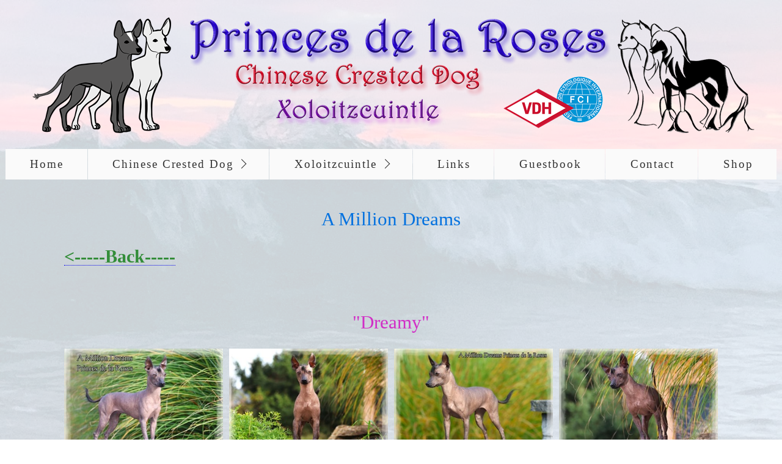

--- FILE ---
content_type: text/html
request_url: https://princesdelaroses.de/a-million-dreams.html
body_size: 8266
content:
<!DOCTYPE HTML>
<html prefix="og: https://ogp.me/ns#" class="no-js responsivelayout supportsbreakout" lang="de" data-zpdebug="false" data-ptr="" data-pagename="A Million Dreams">
<head>
		<meta http-equiv="content-type" content="text/html; charset=utf-8" />
	<meta name="viewport" content="width=device-width, initial-scale=1.0" />
	<meta name="description" content="" />
	<meta name="keywords" content="" />
	<meta name="generator" content="Zeta Producer 16.8.6.0, ZP16X, 04.06.2024 11:28:10" />
	<meta name="robots" content="index, follow" />
	<title>A Million Dreams</title>
	
<meta property="og:type" content="website">
<meta property="og:title" content="A Million Dreams">
<meta property="og:description" content="">
<meta property="og:url" content="http://www.princesdelaroses.de/a-million-dreams.html">
<meta property="twitter:card" content="summary_large_image">
<meta property="twitter:title" content="A Million Dreams">
<meta property="twitter:description" content="">

	<script>
		document.documentElement.className = document.documentElement.className.replace(/no-js/g, 'js');
	</script>

	<link rel="stylesheet" href="assets/bundle.css?v=638871522777638377" />
<link rel="stylesheet" href="assets/bundle-print.css?v=638871522777618331" media="print" />
	<script src="assets/bundle.js?v=638871522777638377"></script>
	

	<link rel="canonical" href="http://www.princesdelaroses.de/a-million-dreams.html" />

	<link rel="preload" href="assets/fonts/fontawesome-webfont.woff2?v=4.7.0" as="font" type="font/woff2" crossorigin />

	<style>
#content {
    padding-bottom: 60px;
}
</style>
 
	
<script src="assets/js/darkreader.js"></script>
<script>
	// load darkreader only if user prefers dark color scheme (page-speed etc.)
	if (window.matchMedia && window.matchMedia('(prefers-color-scheme: dark)').matches) {
    	DarkReader.setFetchMethod(window.fetch); // avoid CORS warnings with google fonts etc.
		DarkReader.auto({
			brightness: 100,
			contrast: 90,
			sepia: 10
		});
	}
</script>

	<!-- Webfonts --> 
	<script>
		// if after 1000ms we haven't got webfonts, show the user something, a FOUT is better than nothing
		// http://kevindew.me/post/47052453532/a-fallback-for-when-google-web-font-loader-fails
		setTimeout(function() {
			// you can have the webfont.js cached but still have no classes fire and you will have a window.WebFontConfig object
			if ( ! ("WebFont" in window)) {
				// non wfl loader class name because their events could still fire
				document.getElementsByTagName("html")[0].className += " wf-fail";
			}
		}, 1000);
	
		WebFontConfig = {
			custom: { 
				families: [ 'Roboto:300,400,700' ], 
				urls: ['media/fonts/zp-webfonts.css?v=464100104']
			}
		};
	</script>
	<script src="assets/js/webfont/1.6.28/webfont-local.js"></script>

	
    
    <!-- favicons -->
<link class="zpfaviconmeta" rel="shortcut icon" type="image/x-icon" href="media/images/favicons/favicon.ico">
<link class="zpfaviconmeta" rel="icon" type="image/png" sizes="32x32" href="media/images/favicons/favicon-32x32.png">
<link class="zpfaviconmeta" rel="icon" type="image/png" sizes="16x16" href="media/images/favicons/favicon-16x16.png">
<link class="zpfaviconmeta" rel="apple-touch-icon" sizes="180x180" href="media/images/favicons/apple-touch-icon.png">
<link class="zpfaviconmeta" rel="manifest" href="site.webmanifest">
<meta class="zpfaviconmeta" name="msapplication-config" content="browserconfig.xml" />
<meta class="zpfaviconmeta" name="msapplication-TileColor" content="#ffffff">
<meta class="zpfaviconmeta" name="theme-color" content="#ffffff">
    

	
	
	
	
	<style>/*  test */		#igal3790:not(.zpSlideshow){
			margin-left:  -5px !important;
			margin-right: -5px !important;
		}
		/* below is to accomodates for IE rounding errors which caused the cols not to fit into the row */
		.ie #igal3790:not(.zpSlideshow) div.gallery-item{
			width: calc((100% / 4) - 10.1px) !important;
			margin: 5px !important;
		}
		
		#igal3790:not(.zpSlideshow) div.gallery-item,
		#igal3790:not(.zpSlideshow) > a,
		#igal3790:not(.zpSlideshow) .slide > a{
			display: inline-block;
			width: calc((100% / 4) - 10px);
			max-width:  300px;
			height: auto;
			margin: 5px;
		}
		#igal3790 div.gallery-item > a > img{
			max-width: 100%;
			width: 100%;
			aspect-ratio: 300 / 200;
			display: block;
		}
	
		@media screen and (max-width: 770px) {
			#igal3790:not(.zpSlideshow) div.gallery-item{
				width: calc(33.333333333333336% - 10px);
			}
		}
		
		@media screen and (max-width: 479px) {
			#igal3790:not(.zpSlideshow) div.gallery-item{
				width: calc(50% - 10px);
			}
		}
		
	@media screen and (max-width: 310px) {
		#igal3790:not(.zpSlideshow) div.gallery-item{
			width: calc(100% - 10px);
		}
	}
	</style>
	
	<!-- Search Inline Script -->
	
</head>

<body data-pageid="829" id="flat-responsive" class="notouch haswebdescription hasfixednav">
	
	<a href="#zpMainContent" class="zp-skiplink">Zum Hauptinhalt springen</a>
	<a id="top"></a>
	
	
	<!-- Teaser "Banner" -->
	
	
		<!-- Header -->
		<div id="header">
			
				<div id="webdescription">
					
						<div id="logo"
><a href="index.html"><img src="assets/princesdelaroses-1.png" width="1200" height="205" alt="index.html" /></a></div>
					
					<!-- Webname -->
					
				</div>
			

			

			<div id="nav">
				
			
				
					<ul class="zpmarkactive default submenu touchhovermenu clickhovermenu out" data-trianglemode="true" role="menu"><li class="logo"><a 
 href="index.html"><img src="assets/princesdelaroses-1.png" width="1200" height="205" alt="index.html" /></a></li><li class="zpnodefaults" role="menuitem"><a href="index.html" data-isredirected="false" >Home</a></li><li class="zpnodefaults haschilds" role="menuitem"><a aria-haspopup="true" aria-expanded="false" href="chinese-crested-dog.html" data-isredirected="false" >Chinese Crested Dog</a><ul><li class = "zpnodefaults" role="menuitem"><a href="males.html" data-isredirected="false" >Males</a></li><li class = "zpnodefaults" role="menuitem"><a href="females.html" data-isredirected="false" >Females</a></li><li class = "zpnodefaults" role="menuitem"><a href="chinese-crested-puppies.html" data-isredirected="false" >Chinese Crested Puppies</a></li><li class = "zpnodefaults haschilds" role="menuitem"><a aria-haspopup="true" aria-expanded="false" href="breed-description.html" data-isredirected="false" >Breed description</a><ul><li class = "zpnodefaults" role="menuitem"><a href="media/files/chinese-crested-dog-de.neu-01.pdf" data-isredirected="true"  target="_blank" rel="noopener" aria-label="Open link in new tab/window">Deutsch</a></li><li class = "zpnodefaults" role="menuitem"><a href="media/files/chinese-crested-dog-en.neu.pdf" data-isredirected="true"  target="_blank" rel="noopener" aria-label="Open link in new tab/window">English</a></li></ul></li></ul></li><li class="zpnodefaults haschilds" role="menuitem"><a aria-haspopup="true" aria-expanded="false" href="xoloitzcuintle.html" data-isredirected="false" >Xoloitzcuintle</a><ul><li class = "zpnodefaults haschilds" role="menuitem"><a aria-haspopup="true" aria-expanded="false" href="males-01.html" data-isredirected="false" >Xoloitzcuintle Medium</a><ul><li class = "zpnodefaults" role="menuitem"><a href="males-02.html" data-isredirected="false" >Male Medium</a></li><li class = "zpnodefaults" role="menuitem"><a href="fameles-medium.html" data-isredirected="false" >Females Medium</a></li></ul></li><li class = "zpnodefaults haschilds" role="menuitem"><a aria-haspopup="true" aria-expanded="false" href="xoloitzcuintle-miniature.html" data-isredirected="false" >Xoloitzcuintle Miniature</a><ul><li class = "zpnodefaults" role="menuitem"><a href="male-minature.html" data-isredirected="false" >Male Minature</a></li><li class = "zpnodefaults" role="menuitem"><a href="females-01.html" data-isredirected="false" >Female Miniature</a></li></ul></li><li class = "zpnodefaults" role="menuitem"><a href="xoloitzcuintle-puppies.html" data-isredirected="false" >Xoloitzcuintle Puppies</a></li><li class = "zpnodefaults haschilds" role="menuitem"><a aria-haspopup="true" aria-expanded="false" href="breed-description-xoloitzcuintle.html" data-isredirected="false" >Breed description Xoloitzcuintle</a><ul><li class = "zpnodefaults" role="menuitem"><a href="media/files/xoloitzcuintle-de.pdf" data-isredirected="true"  target="_blank" rel="noopener" aria-label="Open link in new tab/window">Deutsch Xoloitzcuintle</a></li><li class = "zpnodefaults" role="menuitem"><a href="media/files/xoloitzcuintle-gb.pdf" data-isredirected="true"  target="_blank" rel="noopener" aria-label="Open link in new tab/window">Englisch Xoloitzcuintle</a></li></ul></li></ul></li><li class="zpnodefaults" role="menuitem"><a href="links.html" data-isredirected="false" >Links</a></li><li class="zpnodefaults" role="menuitem"><a href="guestbook.php" data-isredirected="false" >Guestbook</a></li><li class="zpnodefaults" role="menuitem"><a href="contact.html" data-isredirected="false" >Contact</a></li><li class="zpnodefaults" role="menuitem"><a href="http://www.metalldesign-zimny.de/" data-isredirected="true" >Shop</a></li><li class="overflownonly"><a href="#" id="mobilenavtoggle" class="tabletonly toggle" aria-label="Menü ein-/ausblenden">&#9776; Menü</a></li></ul>

<script>
$z(document).ready(function(){
	// we find the active page's a-tag and then walk upwards the dom marking the respective parent li as active/open
	$z('ul.zpmarkactive.default li a.active').parents('li').each(function(index){
		var that = this;
		// do not add open class to immediate parent li
		if ( index > 0 ){
			$z(that).addClass('open');
		}
		$z(that).addClass('active');
		//$z(that).find('> a').addClass('active');
	});
	$z("ul.zpmarkactive.default").removeClass("zpmarkactive");
	
	/*
	$z("ul.zpmarkactive.default li:has(a.active)").addClass("active");
	$z("ul.zpmarkactive.default li.haschilds > a").addClass("haschilds");
	$z("ul.zpmarkactive.default li.haschilds:has(a.active)").addClass("active");
	$z("ul.zpmarkactive.default li.active > a").addClass("active");
	
	$z("ul.zpmarkactive.default").removeClass("zpmarkactive")
	*/
});
</script>
				
			</div>
		</div>

			
			
		<div id="content" class="main" >
			 
				
			

<div id="zpMainContent" class="zparea zpgrid" data-numcolumns="" data-areaname="Standard" data-pageid="829">
	
			
			


		
	<div id="container_834" class="zpContainer first last  " 
		 data-zpeleel="container" data-zpleid="834">
	
	

			
			<div class="zpRow standard  " data-row-id="1474" 
				>

			
				
				<div class="zpColumn odd zpColumnWidth1 c12 first last" style="" data-column-id="2278" 
					>
	
					
<div class="zpColumnItem" >
	<div id="a3791" data-article-id="3791" data-zpleid="3791" 
 class="articlearea zpwText" 
	
	>
	

	
	
			

	<h3 
	
	 style="color: #0371DF; text-align:center;" data-zpfieldname="headline">A Million Dreams</h3>

			



<p><a href="02-23.html"><strong><span style="font-family: Georgia, serif; font-size: 30px; color: rgb(51, 141, 57);">&lt;-----Back-----</span></strong></a></p>


	

	</div>
</div>


				</div>
	
			

			</div><!-- .zpRow -->
		

	

			
			<div class="zpRow standard  " data-row-id="1473" 
				>

			
				
				<div class="zpColumn odd zpColumnWidth1 c12 first last" style="" data-column-id="2277" 
					>
	
					



	
<div class="zpColumnItem" >
	<div id="a3790" data-article-id="3790" data-zpleid="3790" 
 class="articlearea zpwBilderalbum" 
	
	>
	

	
		

	<h3 
	
	 style="color: #D12EC6; text-align:center;" data-zpfieldname="headline">"Dreamy"</h3>

		
		<div id="igal3790" class="zpImageGallery standard" 
			
			data-article-id="3790" 
			data-prevtext="Zurück" 
			data-nexttext="Weiter" 
			data-pagetext="Seite {0} von {1}" 
			data-ispaging="true" 
			data-imageeffect=" zpeffect zphoverscale" 
			data-imagesperpage="24" 
			data-kind="gallery" 
			data-width="300"
			data-height="200"
			data-margin="10"
			data-maxcols="4"
			data-bordercolor="default"
			data-borderwidth="0"
			data-numbershow="0" 
			data-template="" 
			data-titleshow="0"
			data-titleposition="off"
			data-transition="elastic"
			data-inner-transition="white"
			data-slideshow="0"
			data-slideshowinterval="0"
			data-lang="de">
				
			
			<noscript id="3790">
			
			
			<div class="gallery-item mouseover" style="overflow: hidden;">
<a class="fancybox zpnolayoutlinkstyles" href="media/images/dream-62-large.jpg" title="" data-htmltitle="" data-fancybox-group="g3790" aria-label="Bild in Lightbox öffnen (open image in lightbox)">
<img loading="lazy" class="zpflexgalfocal zpeffect zphoverscale" src="media/images/thumbnails/dream-62-299x200.jpg" width="299" height="200" title="" data-focus-x="50" data-focus-y="50" data-image-w="299" data-image-h="200" alt="" />
</a>
</div><div class="gallery-item mouseover" style="overflow: hidden;">
<a class="fancybox zpnolayoutlinkstyles" href="media/images/dream-60-large.jpg" title="" data-htmltitle="" data-fancybox-group="g3790" aria-label="Bild in Lightbox öffnen (open image in lightbox)">
<img loading="lazy" class="zpflexgalfocal zpeffect zphoverscale" src="media/images/thumbnails/dream-60-299x200.jpg" width="299" height="200" title="" data-focus-x="50" data-focus-y="50" data-image-w="299" data-image-h="200" alt="" />
</a>
</div><div class="gallery-item mouseover" style="overflow: hidden;">
<a class="fancybox zpnolayoutlinkstyles" href="media/images/dream-61-large.jpg" title="" data-htmltitle="" data-fancybox-group="g3790" aria-label="Bild in Lightbox öffnen (open image in lightbox)">
<img loading="lazy" class="zpflexgalfocal zpeffect zphoverscale" src="media/images/thumbnails/dream-61-299x200.jpg" width="299" height="200" title="" data-focus-x="50" data-focus-y="50" data-image-w="299" data-image-h="200" alt="" />
</a>
</div><div class="gallery-item mouseover" style="overflow: hidden;">
<a class="fancybox zpnolayoutlinkstyles" href="media/images/dream-64-large.jpg" title="" data-htmltitle="" data-fancybox-group="g3790" aria-label="Bild in Lightbox öffnen (open image in lightbox)">
<img loading="lazy" class="zpflexgalfocal zpeffect zphoverscale" src="media/images/thumbnails/dream-64-300x200.jpg" width="300" height="200" title="" data-focus-x="50" data-focus-y="50" data-image-w="300" data-image-h="200" alt="" />
</a>
</div><div class="gallery-item mouseover" style="overflow: hidden;">
<a class="fancybox zpnolayoutlinkstyles" href="media/images/dream-65-large.jpg" title="" data-htmltitle="" data-fancybox-group="g3790" aria-label="Bild in Lightbox öffnen (open image in lightbox)">
<img loading="lazy" class="zpflexgalfocal zpeffect zphoverscale" src="media/images/thumbnails/dream-65-299x200.jpg" width="299" height="200" title="" data-focus-x="50" data-focus-y="50" data-image-w="299" data-image-h="200" alt="" />
</a>
</div><div class="gallery-item mouseover" style="overflow: hidden;">
<a class="fancybox zpnolayoutlinkstyles" href="media/images/dream-66-large.jpg" title="" data-htmltitle="" data-fancybox-group="g3790" aria-label="Bild in Lightbox öffnen (open image in lightbox)">
<img loading="lazy" class="zpflexgalfocal zpeffect zphoverscale" src="media/images/thumbnails/dream-66-299x200.jpg" width="299" height="200" title="" data-focus-x="50" data-focus-y="50" data-image-w="299" data-image-h="200" alt="" />
</a>
</div><div class="gallery-item mouseover" style="overflow: hidden;">
<a class="fancybox zpnolayoutlinkstyles" href="media/images/dream-67-large.jpg" title="" data-htmltitle="" data-fancybox-group="g3790" aria-label="Bild in Lightbox öffnen (open image in lightbox)">
<img loading="lazy" class="zpflexgalfocal zpeffect zphoverscale" src="media/images/thumbnails/dream-67-299x200.jpg" width="299" height="200" title="" data-focus-x="50" data-focus-y="50" data-image-w="299" data-image-h="200" alt="" />
</a>
</div><div class="gallery-item mouseover" style="overflow: hidden;">
<a class="fancybox zpnolayoutlinkstyles" href="media/images/dream-68-large.jpg" title="" data-htmltitle="" data-fancybox-group="g3790" aria-label="Bild in Lightbox öffnen (open image in lightbox)">
<img loading="lazy" class="zpflexgalfocal zpeffect zphoverscale" src="media/images/thumbnails/dream-68-299x200.jpg" width="299" height="200" title="" data-focus-x="50" data-focus-y="50" data-image-w="299" data-image-h="200" alt="" />
</a>
</div><div class="gallery-item mouseover" style="overflow: hidden;">
<a class="fancybox zpnolayoutlinkstyles" href="media/images/dream-69-large.jpg" title="" data-htmltitle="" data-fancybox-group="g3790" aria-label="Bild in Lightbox öffnen (open image in lightbox)">
<img loading="lazy" class="zpflexgalfocal zpeffect zphoverscale" src="media/images/thumbnails/dream-69-299x200.jpg" width="299" height="200" title="" data-focus-x="50" data-focus-y="50" data-image-w="299" data-image-h="200" alt="" />
</a>
</div><div class="gallery-item mouseover" style="overflow: hidden;">
<a class="fancybox zpnolayoutlinkstyles" href="media/images/dream-70-large.jpg" title="" data-htmltitle="" data-fancybox-group="g3790" aria-label="Bild in Lightbox öffnen (open image in lightbox)">
<img loading="lazy" class="zpflexgalfocal zpeffect zphoverscale" src="media/images/thumbnails/dream-70-299x200.jpg" width="299" height="200" title="" data-focus-x="50" data-focus-y="50" data-image-w="299" data-image-h="200" alt="" />
</a>
</div><div class="gallery-item mouseover" style="overflow: hidden;">
<a class="fancybox zpnolayoutlinkstyles" href="media/images/dream-71-large.jpg" title="" data-htmltitle="" data-fancybox-group="g3790" aria-label="Bild in Lightbox öffnen (open image in lightbox)">
<img loading="lazy" class="zpflexgalfocal zpeffect zphoverscale" src="media/images/thumbnails/dream-71-299x200.jpg" width="299" height="200" title="" data-focus-x="50" data-focus-y="50" data-image-w="299" data-image-h="200" alt="" />
</a>
</div><div class="gallery-item mouseover" style="overflow: hidden;">
<a class="fancybox zpnolayoutlinkstyles" href="media/images/dream-72-large.jpg" title="" data-htmltitle="" data-fancybox-group="g3790" aria-label="Bild in Lightbox öffnen (open image in lightbox)">
<img loading="lazy" class="zpflexgalfocal zpeffect zphoverscale" src="media/images/thumbnails/dream-72-300x200.jpg" width="300" height="200" title="" data-focus-x="50" data-focus-y="50" data-image-w="300" data-image-h="200" alt="" />
</a>
</div><div class="gallery-item mouseover" style="overflow: hidden;">
<a class="fancybox zpnolayoutlinkstyles" href="media/images/dream-73-large.jpg" title="" data-htmltitle="" data-fancybox-group="g3790" aria-label="Bild in Lightbox öffnen (open image in lightbox)">
<img loading="lazy" class="zpflexgalfocal zpeffect zphoverscale" src="media/images/thumbnails/dream-73-299x200.jpg" width="299" height="200" title="" data-focus-x="50" data-focus-y="50" data-image-w="299" data-image-h="200" alt="" />
</a>
</div><div class="gallery-item mouseover" style="overflow: hidden;">
<a class="fancybox zpnolayoutlinkstyles" href="media/images/dream-74-large.jpg" title="" data-htmltitle="" data-fancybox-group="g3790" aria-label="Bild in Lightbox öffnen (open image in lightbox)">
<img loading="lazy" class="zpflexgalfocal zpeffect zphoverscale" src="media/images/thumbnails/dream-74-299x200.jpg" width="299" height="200" title="" data-focus-x="50" data-focus-y="50" data-image-w="299" data-image-h="200" alt="" />
</a>
</div><div class="gallery-item mouseover" style="overflow: hidden;">
<a class="fancybox zpnolayoutlinkstyles" href="media/images/dream-75-large.jpg" title="" data-htmltitle="" data-fancybox-group="g3790" aria-label="Bild in Lightbox öffnen (open image in lightbox)">
<img loading="lazy" class="zpflexgalfocal zpeffect zphoverscale" src="media/images/thumbnails/dream-75-299x200.jpg" width="299" height="200" title="" data-focus-x="50" data-focus-y="50" data-image-w="299" data-image-h="200" alt="" />
</a>
</div><div class="gallery-item mouseover" style="overflow: hidden;">
<a class="fancybox zpnolayoutlinkstyles" href="media/images/dream-46-large.jpg" title="" data-htmltitle="" data-fancybox-group="g3790" aria-label="Bild in Lightbox öffnen (open image in lightbox)">
<img loading="lazy" class="zpflexgalfocal zpeffect zphoverscale" src="media/images/thumbnails/dream-46-299x200.jpg" width="299" height="200" title="" data-focus-x="50" data-focus-y="50" data-image-w="299" data-image-h="200" alt="" />
</a>
</div><div class="gallery-item mouseover" style="overflow: hidden;">
<a class="fancybox zpnolayoutlinkstyles" href="media/images/dream-40-large.jpg" title="" data-htmltitle="" data-fancybox-group="g3790" aria-label="Bild in Lightbox öffnen (open image in lightbox)">
<img loading="lazy" class="zpflexgalfocal zpeffect zphoverscale" src="media/images/thumbnails/dream-40-299x200.jpg" width="299" height="200" title="" data-focus-x="50" data-focus-y="50" data-image-w="299" data-image-h="200" alt="" />
</a>
</div><div class="gallery-item mouseover" style="overflow: hidden;">
<a class="fancybox zpnolayoutlinkstyles" href="media/images/dream-45-large.jpg" title="" data-htmltitle="" data-fancybox-group="g3790" aria-label="Bild in Lightbox öffnen (open image in lightbox)">
<img loading="lazy" class="zpflexgalfocal zpeffect zphoverscale" src="media/images/thumbnails/dream-45-299x200.jpg" width="299" height="200" title="" data-focus-x="50" data-focus-y="50" data-image-w="299" data-image-h="200" alt="" />
</a>
</div><div class="gallery-item mouseover" style="overflow: hidden;">
<a class="fancybox zpnolayoutlinkstyles" href="media/images/dream-44-large.jpg" title="" data-htmltitle="" data-fancybox-group="g3790" aria-label="Bild in Lightbox öffnen (open image in lightbox)">
<img loading="lazy" class="zpflexgalfocal zpeffect zphoverscale" src="media/images/thumbnails/dream-44-299x200.jpg" width="299" height="200" title="" data-focus-x="50" data-focus-y="50" data-image-w="299" data-image-h="200" alt="" />
</a>
</div><div class="gallery-item mouseover" style="overflow: hidden;">
<a class="fancybox zpnolayoutlinkstyles" href="media/images/dream-35-large.jpg" title="" data-htmltitle="" data-fancybox-group="g3790" aria-label="Bild in Lightbox öffnen (open image in lightbox)">
<img loading="lazy" class="zpflexgalfocal zpeffect zphoverscale" src="media/images/thumbnails/dream-35-299x200.jpg" width="299" height="200" title="" data-focus-x="50" data-focus-y="50" data-image-w="299" data-image-h="200" alt="" />
</a>
</div><div class="gallery-item mouseover" style="overflow: hidden;">
<a class="fancybox zpnolayoutlinkstyles" href="media/images/dream-36-large.jpg" title="" data-htmltitle="" data-fancybox-group="g3790" aria-label="Bild in Lightbox öffnen (open image in lightbox)">
<img loading="lazy" class="zpflexgalfocal zpeffect zphoverscale" src="media/images/thumbnails/dream-36-299x200.jpg" width="299" height="200" title="" data-focus-x="50" data-focus-y="50" data-image-w="299" data-image-h="200" alt="" />
</a>
</div><div class="gallery-item mouseover" style="overflow: hidden;">
<a class="fancybox zpnolayoutlinkstyles" href="media/images/dream-37-large.jpg" title="" data-htmltitle="" data-fancybox-group="g3790" aria-label="Bild in Lightbox öffnen (open image in lightbox)">
<img loading="lazy" class="zpflexgalfocal zpeffect zphoverscale" src="media/images/thumbnails/dream-37-286x200.jpg" width="286" height="200" title="" data-focus-x="50" data-focus-y="50" data-image-w="286" data-image-h="200" alt="" />
</a>
</div><div class="gallery-item mouseover" style="overflow: hidden;">
<a class="fancybox zpnolayoutlinkstyles" href="media/images/dream-38-large.jpg" title="" data-htmltitle="" data-fancybox-group="g3790" aria-label="Bild in Lightbox öffnen (open image in lightbox)">
<img loading="lazy" class="zpflexgalfocal zpeffect zphoverscale" src="media/images/thumbnails/dream-38-312x200.jpg" width="312" height="200" title="" data-focus-x="50" data-focus-y="50" data-image-w="312" data-image-h="200" alt="" />
</a>
</div><div class="gallery-item mouseover" style="overflow: hidden;">
<a class="fancybox zpnolayoutlinkstyles" href="media/images/dream-26-large.jpg" title="" data-htmltitle="" data-fancybox-group="g3790" aria-label="Bild in Lightbox öffnen (open image in lightbox)">
<img loading="lazy" class="zpflexgalfocal zpeffect zphoverscale" src="media/images/thumbnails/dream-26-299x200.jpg" width="299" height="200" title="" data-focus-x="50" data-focus-y="50" data-image-w="299" data-image-h="200" alt="" />
</a>
</div><div class="gallery-item mouseover" style="overflow: hidden;">
<a class="fancybox zpnolayoutlinkstyles" href="media/images/dream-30-large.jpg" title="" data-htmltitle="" data-fancybox-group="g3790" aria-label="Bild in Lightbox öffnen (open image in lightbox)">
<img loading="lazy" class="zpflexgalfocal zpeffect zphoverscale" src="media/images/thumbnails/dream-30-299x200.jpg" width="299" height="200" title="" data-focus-x="50" data-focus-y="50" data-image-w="299" data-image-h="200" alt="" />
</a>
</div><div class="gallery-item mouseover" style="overflow: hidden;">
<a class="fancybox zpnolayoutlinkstyles" href="media/images/dream-31-large.jpg" title="" data-htmltitle="" data-fancybox-group="g3790" aria-label="Bild in Lightbox öffnen (open image in lightbox)">
<img loading="lazy" class="zpflexgalfocal zpeffect zphoverscale" src="media/images/thumbnails/dream-31-299x200.jpg" width="299" height="200" title="" data-focus-x="50" data-focus-y="50" data-image-w="299" data-image-h="200" alt="" />
</a>
</div><div class="gallery-item mouseover" style="overflow: hidden;">
<a class="fancybox zpnolayoutlinkstyles" href="media/images/dream-32-large.jpg" title="" data-htmltitle="" data-fancybox-group="g3790" aria-label="Bild in Lightbox öffnen (open image in lightbox)">
<img loading="lazy" class="zpflexgalfocal zpeffect zphoverscale" src="media/images/thumbnails/dream-32-299x200.jpg" width="299" height="200" title="" data-focus-x="50" data-focus-y="50" data-image-w="299" data-image-h="200" alt="" />
</a>
</div><div class="gallery-item mouseover" style="overflow: hidden;">
<a class="fancybox zpnolayoutlinkstyles" href="media/images/dream-33-large.jpg" title="" data-htmltitle="" data-fancybox-group="g3790" aria-label="Bild in Lightbox öffnen (open image in lightbox)">
<img loading="lazy" class="zpflexgalfocal zpeffect zphoverscale" src="media/images/thumbnails/dream-33-299x200.jpg" width="299" height="200" title="" data-focus-x="50" data-focus-y="50" data-image-w="299" data-image-h="200" alt="" />
</a>
</div><div class="gallery-item mouseover" style="overflow: hidden;">
<a class="fancybox zpnolayoutlinkstyles" href="media/images/dream-34-large.jpg" title="" data-htmltitle="" data-fancybox-group="g3790" aria-label="Bild in Lightbox öffnen (open image in lightbox)">
<img loading="lazy" class="zpflexgalfocal zpeffect zphoverscale" src="media/images/thumbnails/dream-34-299x200.jpg" width="299" height="200" title="" data-focus-x="50" data-focus-y="50" data-image-w="299" data-image-h="200" alt="" />
</a>
</div><div class="gallery-item mouseover" style="overflow: hidden;">
<a class="fancybox zpnolayoutlinkstyles" href="media/images/dream-27-large.jpg" title="" data-htmltitle="" data-fancybox-group="g3790" aria-label="Bild in Lightbox öffnen (open image in lightbox)">
<img loading="lazy" class="zpflexgalfocal zpeffect zphoverscale" src="media/images/thumbnails/dream-27-299x200.jpg" width="299" height="200" title="" data-focus-x="50" data-focus-y="50" data-image-w="299" data-image-h="200" alt="" />
</a>
</div><div class="gallery-item mouseover" style="overflow: hidden;">
<a class="fancybox zpnolayoutlinkstyles" href="media/images/dream-22-large.jpg" title="" data-htmltitle="" data-fancybox-group="g3790" aria-label="Bild in Lightbox öffnen (open image in lightbox)">
<img loading="lazy" class="zpflexgalfocal zpeffect zphoverscale" src="media/images/thumbnails/dream-22-299x200.jpg" width="299" height="200" title="" data-focus-x="50" data-focus-y="50" data-image-w="299" data-image-h="200" alt="" />
</a>
</div><div class="gallery-item mouseover" style="overflow: hidden;">
<a class="fancybox zpnolayoutlinkstyles" href="media/images/dream-23-large.jpg" title="" data-htmltitle="" data-fancybox-group="g3790" aria-label="Bild in Lightbox öffnen (open image in lightbox)">
<img loading="lazy" class="zpflexgalfocal zpeffect zphoverscale" src="media/images/thumbnails/dream-23-299x200.jpg" width="299" height="200" title="" data-focus-x="50" data-focus-y="50" data-image-w="299" data-image-h="200" alt="" />
</a>
</div><div class="gallery-item mouseover" style="overflow: hidden;">
<a class="fancybox zpnolayoutlinkstyles" href="media/images/dream-24-large.jpg" title="" data-htmltitle="" data-fancybox-group="g3790" aria-label="Bild in Lightbox öffnen (open image in lightbox)">
<img loading="lazy" class="zpflexgalfocal zpeffect zphoverscale" src="media/images/thumbnails/dream-24-299x200.jpg" width="299" height="200" title="" data-focus-x="50" data-focus-y="50" data-image-w="299" data-image-h="200" alt="" />
</a>
</div><div class="gallery-item mouseover" style="overflow: hidden;">
<a class="fancybox zpnolayoutlinkstyles" href="media/images/dream-25-large.jpg" title="" data-htmltitle="" data-fancybox-group="g3790" aria-label="Bild in Lightbox öffnen (open image in lightbox)">
<img loading="lazy" class="zpflexgalfocal zpeffect zphoverscale" src="media/images/thumbnails/dream-25-299x200.jpg" width="299" height="200" title="" data-focus-x="50" data-focus-y="50" data-image-w="299" data-image-h="200" alt="" />
</a>
</div><div class="gallery-item mouseover" style="overflow: hidden;">
<a class="fancybox zpnolayoutlinkstyles" href="media/images/dream-18-large.jpg" title="" data-htmltitle="" data-fancybox-group="g3790" aria-label="Bild in Lightbox öffnen (open image in lightbox)">
<img loading="lazy" class="zpflexgalfocal zpeffect zphoverscale" src="media/images/thumbnails/dream-18-299x200.jpg" width="299" height="200" title="" data-focus-x="50" data-focus-y="50" data-image-w="299" data-image-h="200" alt="" />
</a>
</div><div class="gallery-item mouseover" style="overflow: hidden;">
<a class="fancybox zpnolayoutlinkstyles" href="media/images/dream-16-large.jpg" title="" data-htmltitle="" data-fancybox-group="g3790" aria-label="Bild in Lightbox öffnen (open image in lightbox)">
<img loading="lazy" class="zpflexgalfocal zpeffect zphoverscale" src="media/images/thumbnails/dream-16-321x200.jpg" width="321" height="200" title="" data-focus-x="50" data-focus-y="50" data-image-w="321" data-image-h="200" alt="" />
</a>
</div><div class="gallery-item mouseover" style="overflow: hidden;">
<a class="fancybox zpnolayoutlinkstyles" href="media/images/dream-19-large.jpg" title="" data-htmltitle="" data-fancybox-group="g3790" aria-label="Bild in Lightbox öffnen (open image in lightbox)">
<img loading="lazy" class="zpflexgalfocal zpeffect zphoverscale" src="media/images/thumbnails/dream-19-299x200.jpg" width="299" height="200" title="" data-focus-x="50" data-focus-y="50" data-image-w="299" data-image-h="200" alt="" />
</a>
</div><div class="gallery-item mouseover" style="overflow: hidden;">
<a class="fancybox zpnolayoutlinkstyles" href="media/images/dream-20-large.jpg" title="" data-htmltitle="" data-fancybox-group="g3790" aria-label="Bild in Lightbox öffnen (open image in lightbox)">
<img loading="lazy" class="zpflexgalfocal zpeffect zphoverscale" src="media/images/thumbnails/dream-20-336x200.jpg" width="336" height="200" title="" data-focus-x="50" data-focus-y="50" data-image-w="336" data-image-h="200" alt="" />
</a>
</div><div class="gallery-item mouseover" style="overflow: hidden;">
<a class="fancybox zpnolayoutlinkstyles" href="media/images/dream-17-large.jpg" title="" data-htmltitle="" data-fancybox-group="g3790" aria-label="Bild in Lightbox öffnen (open image in lightbox)">
<img loading="lazy" class="zpflexgalfocal zpeffect zphoverscale" src="media/images/thumbnails/dream-17-299x200.jpg" width="299" height="200" title="" data-focus-x="50" data-focus-y="50" data-image-w="299" data-image-h="200" alt="" />
</a>
</div><div class="gallery-item mouseover" style="overflow: hidden;">
<a class="fancybox zpnolayoutlinkstyles" href="media/images/dream-15-large.jpg" title="" data-htmltitle="" data-fancybox-group="g3790" aria-label="Bild in Lightbox öffnen (open image in lightbox)">
<img loading="lazy" class="zpflexgalfocal zpeffect zphoverscale" src="media/images/thumbnails/dream-15-299x200.jpg" width="299" height="200" title="" data-focus-x="50" data-focus-y="50" data-image-w="299" data-image-h="200" alt="" />
</a>
</div><div class="gallery-item mouseover" style="overflow: hidden;">
<a class="fancybox zpnolayoutlinkstyles" href="media/images/dream-1-large.jpg" title="" data-htmltitle="" data-fancybox-group="g3790" aria-label="Bild in Lightbox öffnen (open image in lightbox)">
<img loading="lazy" class="zpflexgalfocal zpeffect zphoverscale" src="media/images/thumbnails/dream-1-299x200.jpg" width="299" height="200" title="" data-focus-x="50" data-focus-y="50" data-image-w="299" data-image-h="200" alt="" />
</a>
</div><div class="gallery-item mouseover" style="overflow: hidden;">
<a class="fancybox zpnolayoutlinkstyles" href="media/images/dream-2-large.jpg" title="" data-htmltitle="" data-fancybox-group="g3790" aria-label="Bild in Lightbox öffnen (open image in lightbox)">
<img loading="lazy" class="zpflexgalfocal zpeffect zphoverscale" src="media/images/thumbnails/dream-2-299x200.jpg" width="299" height="200" title="" data-focus-x="50" data-focus-y="50" data-image-w="299" data-image-h="200" alt="" />
</a>
</div><div class="gallery-item mouseover" style="overflow: hidden;">
<a class="fancybox zpnolayoutlinkstyles" href="media/images/dream-3-large.jpg" title="" data-htmltitle="" data-fancybox-group="g3790" aria-label="Bild in Lightbox öffnen (open image in lightbox)">
<img loading="lazy" class="zpflexgalfocal zpeffect zphoverscale" src="media/images/thumbnails/dream-3-299x200.jpg" width="299" height="200" title="" data-focus-x="50" data-focus-y="50" data-image-w="299" data-image-h="200" alt="" />
</a>
</div><div class="gallery-item mouseover" style="overflow: hidden;">
<a class="fancybox zpnolayoutlinkstyles" href="media/images/dream-4-large.jpg" title="" data-htmltitle="" data-fancybox-group="g3790" aria-label="Bild in Lightbox öffnen (open image in lightbox)">
<img loading="lazy" class="zpflexgalfocal zpeffect zphoverscale" src="media/images/thumbnails/dream-4-299x200.jpg" width="299" height="200" title="" data-focus-x="50" data-focus-y="50" data-image-w="299" data-image-h="200" alt="" />
</a>
</div><div class="gallery-item mouseover" style="overflow: hidden;">
<a class="fancybox zpnolayoutlinkstyles" href="media/images/dream-6-large.jpg" title="" data-htmltitle="" data-fancybox-group="g3790" aria-label="Bild in Lightbox öffnen (open image in lightbox)">
<img loading="lazy" class="zpflexgalfocal zpeffect zphoverscale" src="media/images/thumbnails/dream-6-299x200.jpg" width="299" height="200" title="" data-focus-x="50" data-focus-y="50" data-image-w="299" data-image-h="200" alt="" />
</a>
</div><div class="gallery-item mouseover" style="overflow: hidden;">
<a class="fancybox zpnolayoutlinkstyles" href="media/images/dream-7-large.jpg" title="" data-htmltitle="" data-fancybox-group="g3790" aria-label="Bild in Lightbox öffnen (open image in lightbox)">
<img loading="lazy" class="zpflexgalfocal zpeffect zphoverscale" src="media/images/thumbnails/dream-7-299x200.jpg" width="299" height="200" title="" data-focus-x="50" data-focus-y="50" data-image-w="299" data-image-h="200" alt="" />
</a>
</div><div class="gallery-item mouseover" style="overflow: hidden;">
<a class="fancybox zpnolayoutlinkstyles" href="media/images/dream-8-large.jpg" title="" data-htmltitle="" data-fancybox-group="g3790" aria-label="Bild in Lightbox öffnen (open image in lightbox)">
<img loading="lazy" class="zpflexgalfocal zpeffect zphoverscale" src="media/images/thumbnails/dream-8-299x200.jpg" width="299" height="200" title="" data-focus-x="50" data-focus-y="50" data-image-w="299" data-image-h="200" alt="" />
</a>
</div><div class="gallery-item mouseover" style="overflow: hidden;">
<a class="fancybox zpnolayoutlinkstyles" href="media/images/dream-9-large.jpg" title="" data-htmltitle="" data-fancybox-group="g3790" aria-label="Bild in Lightbox öffnen (open image in lightbox)">
<img loading="lazy" class="zpflexgalfocal zpeffect zphoverscale" src="media/images/thumbnails/dream-9-299x200.jpg" width="299" height="200" title="" data-focus-x="50" data-focus-y="50" data-image-w="299" data-image-h="200" alt="" />
</a>
</div><div class="gallery-item mouseover" style="overflow: hidden;">
<a class="fancybox zpnolayoutlinkstyles" href="media/images/dream-10-large.jpg" title="" data-htmltitle="" data-fancybox-group="g3790" aria-label="Bild in Lightbox öffnen (open image in lightbox)">
<img loading="lazy" class="zpflexgalfocal zpeffect zphoverscale" src="media/images/thumbnails/dream-10-299x200.jpg" width="299" height="200" title="" data-focus-x="50" data-focus-y="50" data-image-w="299" data-image-h="200" alt="" />
</a>
</div><div class="gallery-item mouseover" style="overflow: hidden;">
<a class="fancybox zpnolayoutlinkstyles" href="media/images/dream-11-large.jpg" title="" data-htmltitle="" data-fancybox-group="g3790" aria-label="Bild in Lightbox öffnen (open image in lightbox)">
<img loading="lazy" class="zpflexgalfocal zpeffect zphoverscale" src="media/images/thumbnails/dream-11-299x200.jpg" width="299" height="200" title="" data-focus-x="50" data-focus-y="50" data-image-w="299" data-image-h="200" alt="" />
</a>
</div><div class="gallery-item mouseover" style="overflow: hidden;">
<a class="fancybox zpnolayoutlinkstyles" href="media/images/dream-5-large.jpg" title="" data-htmltitle="" data-fancybox-group="g3790" aria-label="Bild in Lightbox öffnen (open image in lightbox)">
<img loading="lazy" class="zpflexgalfocal zpeffect zphoverscale" src="media/images/thumbnails/dream-5-299x200.jpg" width="299" height="200" title="" data-focus-x="50" data-focus-y="50" data-image-w="299" data-image-h="200" alt="" />
</a>
</div>
			
			
			</noscript>
			<!-- ::ZETA-PRODUCER-NO-COMPRESSION:: --> 
			<script id="article-full-json-3790" type="application/json">
				{
					"images": [{
	"description": "",
	"encodedDescription": "",
	"altText": "",
	"thumbPath": "media/images/thumbnails/dream-62-299x200.jpg",
	"width": 299,
	"height": 200,
	"thumbTitlePosition": "mouseover",
	"focusx": "50",
	"focusy": "50",
	"imagew": "299",
	"imageh": "200",
	"imagePath": "media/images/dream-62-large.jpg"
},
{
	"description": "",
	"encodedDescription": "",
	"altText": "",
	"thumbPath": "media/images/thumbnails/dream-60-299x200.jpg",
	"width": 299,
	"height": 200,
	"thumbTitlePosition": "mouseover",
	"focusx": "50",
	"focusy": "50",
	"imagew": "299",
	"imageh": "200",
	"imagePath": "media/images/dream-60-large.jpg"
},
{
	"description": "",
	"encodedDescription": "",
	"altText": "",
	"thumbPath": "media/images/thumbnails/dream-61-299x200.jpg",
	"width": 299,
	"height": 200,
	"thumbTitlePosition": "mouseover",
	"focusx": "50",
	"focusy": "50",
	"imagew": "299",
	"imageh": "200",
	"imagePath": "media/images/dream-61-large.jpg"
},
{
	"description": "",
	"encodedDescription": "",
	"altText": "",
	"thumbPath": "media/images/thumbnails/dream-64-300x200.jpg",
	"width": 300,
	"height": 200,
	"thumbTitlePosition": "mouseover",
	"focusx": "50",
	"focusy": "50",
	"imagew": "300",
	"imageh": "200",
	"imagePath": "media/images/dream-64-large.jpg"
},
{
	"description": "",
	"encodedDescription": "",
	"altText": "",
	"thumbPath": "media/images/thumbnails/dream-65-299x200.jpg",
	"width": 299,
	"height": 200,
	"thumbTitlePosition": "mouseover",
	"focusx": "50",
	"focusy": "50",
	"imagew": "299",
	"imageh": "200",
	"imagePath": "media/images/dream-65-large.jpg"
},
{
	"description": "",
	"encodedDescription": "",
	"altText": "",
	"thumbPath": "media/images/thumbnails/dream-66-299x200.jpg",
	"width": 299,
	"height": 200,
	"thumbTitlePosition": "mouseover",
	"focusx": "50",
	"focusy": "50",
	"imagew": "299",
	"imageh": "200",
	"imagePath": "media/images/dream-66-large.jpg"
},
{
	"description": "",
	"encodedDescription": "",
	"altText": "",
	"thumbPath": "media/images/thumbnails/dream-67-299x200.jpg",
	"width": 299,
	"height": 200,
	"thumbTitlePosition": "mouseover",
	"focusx": "50",
	"focusy": "50",
	"imagew": "299",
	"imageh": "200",
	"imagePath": "media/images/dream-67-large.jpg"
},
{
	"description": "",
	"encodedDescription": "",
	"altText": "",
	"thumbPath": "media/images/thumbnails/dream-68-299x200.jpg",
	"width": 299,
	"height": 200,
	"thumbTitlePosition": "mouseover",
	"focusx": "50",
	"focusy": "50",
	"imagew": "299",
	"imageh": "200",
	"imagePath": "media/images/dream-68-large.jpg"
},
{
	"description": "",
	"encodedDescription": "",
	"altText": "",
	"thumbPath": "media/images/thumbnails/dream-69-299x200.jpg",
	"width": 299,
	"height": 200,
	"thumbTitlePosition": "mouseover",
	"focusx": "50",
	"focusy": "50",
	"imagew": "299",
	"imageh": "200",
	"imagePath": "media/images/dream-69-large.jpg"
},
{
	"description": "",
	"encodedDescription": "",
	"altText": "",
	"thumbPath": "media/images/thumbnails/dream-70-299x200.jpg",
	"width": 299,
	"height": 200,
	"thumbTitlePosition": "mouseover",
	"focusx": "50",
	"focusy": "50",
	"imagew": "299",
	"imageh": "200",
	"imagePath": "media/images/dream-70-large.jpg"
},
{
	"description": "",
	"encodedDescription": "",
	"altText": "",
	"thumbPath": "media/images/thumbnails/dream-71-299x200.jpg",
	"width": 299,
	"height": 200,
	"thumbTitlePosition": "mouseover",
	"focusx": "50",
	"focusy": "50",
	"imagew": "299",
	"imageh": "200",
	"imagePath": "media/images/dream-71-large.jpg"
},
{
	"description": "",
	"encodedDescription": "",
	"altText": "",
	"thumbPath": "media/images/thumbnails/dream-72-300x200.jpg",
	"width": 300,
	"height": 200,
	"thumbTitlePosition": "mouseover",
	"focusx": "50",
	"focusy": "50",
	"imagew": "300",
	"imageh": "200",
	"imagePath": "media/images/dream-72-large.jpg"
},
{
	"description": "",
	"encodedDescription": "",
	"altText": "",
	"thumbPath": "media/images/thumbnails/dream-73-299x200.jpg",
	"width": 299,
	"height": 200,
	"thumbTitlePosition": "mouseover",
	"focusx": "50",
	"focusy": "50",
	"imagew": "299",
	"imageh": "200",
	"imagePath": "media/images/dream-73-large.jpg"
},
{
	"description": "",
	"encodedDescription": "",
	"altText": "",
	"thumbPath": "media/images/thumbnails/dream-74-299x200.jpg",
	"width": 299,
	"height": 200,
	"thumbTitlePosition": "mouseover",
	"focusx": "50",
	"focusy": "50",
	"imagew": "299",
	"imageh": "200",
	"imagePath": "media/images/dream-74-large.jpg"
},
{
	"description": "",
	"encodedDescription": "",
	"altText": "",
	"thumbPath": "media/images/thumbnails/dream-75-299x200.jpg",
	"width": 299,
	"height": 200,
	"thumbTitlePosition": "mouseover",
	"focusx": "50",
	"focusy": "50",
	"imagew": "299",
	"imageh": "200",
	"imagePath": "media/images/dream-75-large.jpg"
},
{
	"description": "",
	"encodedDescription": "",
	"altText": "",
	"thumbPath": "media/images/thumbnails/dream-46-299x200.jpg",
	"width": 299,
	"height": 200,
	"thumbTitlePosition": "mouseover",
	"focusx": "50",
	"focusy": "50",
	"imagew": "299",
	"imageh": "200",
	"imagePath": "media/images/dream-46-large.jpg"
},
{
	"description": "",
	"encodedDescription": "",
	"altText": "",
	"thumbPath": "media/images/thumbnails/dream-40-299x200.jpg",
	"width": 299,
	"height": 200,
	"thumbTitlePosition": "mouseover",
	"focusx": "50",
	"focusy": "50",
	"imagew": "299",
	"imageh": "200",
	"imagePath": "media/images/dream-40-large.jpg"
},
{
	"description": "",
	"encodedDescription": "",
	"altText": "",
	"thumbPath": "media/images/thumbnails/dream-45-299x200.jpg",
	"width": 299,
	"height": 200,
	"thumbTitlePosition": "mouseover",
	"focusx": "50",
	"focusy": "50",
	"imagew": "299",
	"imageh": "200",
	"imagePath": "media/images/dream-45-large.jpg"
},
{
	"description": "",
	"encodedDescription": "",
	"altText": "",
	"thumbPath": "media/images/thumbnails/dream-44-299x200.jpg",
	"width": 299,
	"height": 200,
	"thumbTitlePosition": "mouseover",
	"focusx": "50",
	"focusy": "50",
	"imagew": "299",
	"imageh": "200",
	"imagePath": "media/images/dream-44-large.jpg"
},
{
	"description": "",
	"encodedDescription": "",
	"altText": "",
	"thumbPath": "media/images/thumbnails/dream-35-299x200.jpg",
	"width": 299,
	"height": 200,
	"thumbTitlePosition": "mouseover",
	"focusx": "50",
	"focusy": "50",
	"imagew": "299",
	"imageh": "200",
	"imagePath": "media/images/dream-35-large.jpg"
},
{
	"description": "",
	"encodedDescription": "",
	"altText": "",
	"thumbPath": "media/images/thumbnails/dream-36-299x200.jpg",
	"width": 299,
	"height": 200,
	"thumbTitlePosition": "mouseover",
	"focusx": "50",
	"focusy": "50",
	"imagew": "299",
	"imageh": "200",
	"imagePath": "media/images/dream-36-large.jpg"
},
{
	"description": "",
	"encodedDescription": "",
	"altText": "",
	"thumbPath": "media/images/thumbnails/dream-37-286x200.jpg",
	"width": 286,
	"height": 200,
	"thumbTitlePosition": "mouseover",
	"focusx": "50",
	"focusy": "50",
	"imagew": "286",
	"imageh": "200",
	"imagePath": "media/images/dream-37-large.jpg"
},
{
	"description": "",
	"encodedDescription": "",
	"altText": "",
	"thumbPath": "media/images/thumbnails/dream-38-312x200.jpg",
	"width": 312,
	"height": 200,
	"thumbTitlePosition": "mouseover",
	"focusx": "50",
	"focusy": "50",
	"imagew": "312",
	"imageh": "200",
	"imagePath": "media/images/dream-38-large.jpg"
},
{
	"description": "",
	"encodedDescription": "",
	"altText": "",
	"thumbPath": "media/images/thumbnails/dream-26-299x200.jpg",
	"width": 299,
	"height": 200,
	"thumbTitlePosition": "mouseover",
	"focusx": "50",
	"focusy": "50",
	"imagew": "299",
	"imageh": "200",
	"imagePath": "media/images/dream-26-large.jpg"
},
{
	"description": "",
	"encodedDescription": "",
	"altText": "",
	"thumbPath": "media/images/thumbnails/dream-30-299x200.jpg",
	"width": 299,
	"height": 200,
	"thumbTitlePosition": "mouseover",
	"focusx": "50",
	"focusy": "50",
	"imagew": "299",
	"imageh": "200",
	"imagePath": "media/images/dream-30-large.jpg"
},
{
	"description": "",
	"encodedDescription": "",
	"altText": "",
	"thumbPath": "media/images/thumbnails/dream-31-299x200.jpg",
	"width": 299,
	"height": 200,
	"thumbTitlePosition": "mouseover",
	"focusx": "50",
	"focusy": "50",
	"imagew": "299",
	"imageh": "200",
	"imagePath": "media/images/dream-31-large.jpg"
},
{
	"description": "",
	"encodedDescription": "",
	"altText": "",
	"thumbPath": "media/images/thumbnails/dream-32-299x200.jpg",
	"width": 299,
	"height": 200,
	"thumbTitlePosition": "mouseover",
	"focusx": "50",
	"focusy": "50",
	"imagew": "299",
	"imageh": "200",
	"imagePath": "media/images/dream-32-large.jpg"
},
{
	"description": "",
	"encodedDescription": "",
	"altText": "",
	"thumbPath": "media/images/thumbnails/dream-33-299x200.jpg",
	"width": 299,
	"height": 200,
	"thumbTitlePosition": "mouseover",
	"focusx": "50",
	"focusy": "50",
	"imagew": "299",
	"imageh": "200",
	"imagePath": "media/images/dream-33-large.jpg"
},
{
	"description": "",
	"encodedDescription": "",
	"altText": "",
	"thumbPath": "media/images/thumbnails/dream-34-299x200.jpg",
	"width": 299,
	"height": 200,
	"thumbTitlePosition": "mouseover",
	"focusx": "50",
	"focusy": "50",
	"imagew": "299",
	"imageh": "200",
	"imagePath": "media/images/dream-34-large.jpg"
},
{
	"description": "",
	"encodedDescription": "",
	"altText": "",
	"thumbPath": "media/images/thumbnails/dream-27-299x200.jpg",
	"width": 299,
	"height": 200,
	"thumbTitlePosition": "mouseover",
	"focusx": "50",
	"focusy": "50",
	"imagew": "299",
	"imageh": "200",
	"imagePath": "media/images/dream-27-large.jpg"
},
{
	"description": "",
	"encodedDescription": "",
	"altText": "",
	"thumbPath": "media/images/thumbnails/dream-22-299x200.jpg",
	"width": 299,
	"height": 200,
	"thumbTitlePosition": "mouseover",
	"focusx": "50",
	"focusy": "50",
	"imagew": "299",
	"imageh": "200",
	"imagePath": "media/images/dream-22-large.jpg"
},
{
	"description": "",
	"encodedDescription": "",
	"altText": "",
	"thumbPath": "media/images/thumbnails/dream-23-299x200.jpg",
	"width": 299,
	"height": 200,
	"thumbTitlePosition": "mouseover",
	"focusx": "50",
	"focusy": "50",
	"imagew": "299",
	"imageh": "200",
	"imagePath": "media/images/dream-23-large.jpg"
},
{
	"description": "",
	"encodedDescription": "",
	"altText": "",
	"thumbPath": "media/images/thumbnails/dream-24-299x200.jpg",
	"width": 299,
	"height": 200,
	"thumbTitlePosition": "mouseover",
	"focusx": "50",
	"focusy": "50",
	"imagew": "299",
	"imageh": "200",
	"imagePath": "media/images/dream-24-large.jpg"
},
{
	"description": "",
	"encodedDescription": "",
	"altText": "",
	"thumbPath": "media/images/thumbnails/dream-25-299x200.jpg",
	"width": 299,
	"height": 200,
	"thumbTitlePosition": "mouseover",
	"focusx": "50",
	"focusy": "50",
	"imagew": "299",
	"imageh": "200",
	"imagePath": "media/images/dream-25-large.jpg"
},
{
	"description": "",
	"encodedDescription": "",
	"altText": "",
	"thumbPath": "media/images/thumbnails/dream-18-299x200.jpg",
	"width": 299,
	"height": 200,
	"thumbTitlePosition": "mouseover",
	"focusx": "50",
	"focusy": "50",
	"imagew": "299",
	"imageh": "200",
	"imagePath": "media/images/dream-18-large.jpg"
},
{
	"description": "",
	"encodedDescription": "",
	"altText": "",
	"thumbPath": "media/images/thumbnails/dream-16-321x200.jpg",
	"width": 321,
	"height": 200,
	"thumbTitlePosition": "mouseover",
	"focusx": "50",
	"focusy": "50",
	"imagew": "321",
	"imageh": "200",
	"imagePath": "media/images/dream-16-large.jpg"
},
{
	"description": "",
	"encodedDescription": "",
	"altText": "",
	"thumbPath": "media/images/thumbnails/dream-19-299x200.jpg",
	"width": 299,
	"height": 200,
	"thumbTitlePosition": "mouseover",
	"focusx": "50",
	"focusy": "50",
	"imagew": "299",
	"imageh": "200",
	"imagePath": "media/images/dream-19-large.jpg"
},
{
	"description": "",
	"encodedDescription": "",
	"altText": "",
	"thumbPath": "media/images/thumbnails/dream-20-336x200.jpg",
	"width": 336,
	"height": 200,
	"thumbTitlePosition": "mouseover",
	"focusx": "50",
	"focusy": "50",
	"imagew": "336",
	"imageh": "200",
	"imagePath": "media/images/dream-20-large.jpg"
},
{
	"description": "",
	"encodedDescription": "",
	"altText": "",
	"thumbPath": "media/images/thumbnails/dream-17-299x200.jpg",
	"width": 299,
	"height": 200,
	"thumbTitlePosition": "mouseover",
	"focusx": "50",
	"focusy": "50",
	"imagew": "299",
	"imageh": "200",
	"imagePath": "media/images/dream-17-large.jpg"
},
{
	"description": "",
	"encodedDescription": "",
	"altText": "",
	"thumbPath": "media/images/thumbnails/dream-15-299x200.jpg",
	"width": 299,
	"height": 200,
	"thumbTitlePosition": "mouseover",
	"focusx": "50",
	"focusy": "50",
	"imagew": "299",
	"imageh": "200",
	"imagePath": "media/images/dream-15-large.jpg"
},
{
	"description": "",
	"encodedDescription": "",
	"altText": "",
	"thumbPath": "media/images/thumbnails/dream-1-299x200.jpg",
	"width": 299,
	"height": 200,
	"thumbTitlePosition": "mouseover",
	"focusx": "50",
	"focusy": "50",
	"imagew": "299",
	"imageh": "200",
	"imagePath": "media/images/dream-1-large.jpg"
},
{
	"description": "",
	"encodedDescription": "",
	"altText": "",
	"thumbPath": "media/images/thumbnails/dream-2-299x200.jpg",
	"width": 299,
	"height": 200,
	"thumbTitlePosition": "mouseover",
	"focusx": "50",
	"focusy": "50",
	"imagew": "299",
	"imageh": "200",
	"imagePath": "media/images/dream-2-large.jpg"
},
{
	"description": "",
	"encodedDescription": "",
	"altText": "",
	"thumbPath": "media/images/thumbnails/dream-3-299x200.jpg",
	"width": 299,
	"height": 200,
	"thumbTitlePosition": "mouseover",
	"focusx": "50",
	"focusy": "50",
	"imagew": "299",
	"imageh": "200",
	"imagePath": "media/images/dream-3-large.jpg"
},
{
	"description": "",
	"encodedDescription": "",
	"altText": "",
	"thumbPath": "media/images/thumbnails/dream-4-299x200.jpg",
	"width": 299,
	"height": 200,
	"thumbTitlePosition": "mouseover",
	"focusx": "50",
	"focusy": "50",
	"imagew": "299",
	"imageh": "200",
	"imagePath": "media/images/dream-4-large.jpg"
},
{
	"description": "",
	"encodedDescription": "",
	"altText": "",
	"thumbPath": "media/images/thumbnails/dream-6-299x200.jpg",
	"width": 299,
	"height": 200,
	"thumbTitlePosition": "mouseover",
	"focusx": "50",
	"focusy": "50",
	"imagew": "299",
	"imageh": "200",
	"imagePath": "media/images/dream-6-large.jpg"
},
{
	"description": "",
	"encodedDescription": "",
	"altText": "",
	"thumbPath": "media/images/thumbnails/dream-7-299x200.jpg",
	"width": 299,
	"height": 200,
	"thumbTitlePosition": "mouseover",
	"focusx": "50",
	"focusy": "50",
	"imagew": "299",
	"imageh": "200",
	"imagePath": "media/images/dream-7-large.jpg"
},
{
	"description": "",
	"encodedDescription": "",
	"altText": "",
	"thumbPath": "media/images/thumbnails/dream-8-299x200.jpg",
	"width": 299,
	"height": 200,
	"thumbTitlePosition": "mouseover",
	"focusx": "50",
	"focusy": "50",
	"imagew": "299",
	"imageh": "200",
	"imagePath": "media/images/dream-8-large.jpg"
},
{
	"description": "",
	"encodedDescription": "",
	"altText": "",
	"thumbPath": "media/images/thumbnails/dream-9-299x200.jpg",
	"width": 299,
	"height": 200,
	"thumbTitlePosition": "mouseover",
	"focusx": "50",
	"focusy": "50",
	"imagew": "299",
	"imageh": "200",
	"imagePath": "media/images/dream-9-large.jpg"
},
{
	"description": "",
	"encodedDescription": "",
	"altText": "",
	"thumbPath": "media/images/thumbnails/dream-10-299x200.jpg",
	"width": 299,
	"height": 200,
	"thumbTitlePosition": "mouseover",
	"focusx": "50",
	"focusy": "50",
	"imagew": "299",
	"imageh": "200",
	"imagePath": "media/images/dream-10-large.jpg"
},
{
	"description": "",
	"encodedDescription": "",
	"altText": "",
	"thumbPath": "media/images/thumbnails/dream-11-299x200.jpg",
	"width": 299,
	"height": 200,
	"thumbTitlePosition": "mouseover",
	"focusx": "50",
	"focusy": "50",
	"imagew": "299",
	"imageh": "200",
	"imagePath": "media/images/dream-11-large.jpg"
},
{
	"description": "",
	"encodedDescription": "",
	"altText": "",
	"thumbPath": "media/images/thumbnails/dream-5-299x200.jpg",
	"width": 299,
	"height": 200,
	"thumbTitlePosition": "mouseover",
	"focusx": "50",
	"focusy": "50",
	"imagew": "299",
	"imageh": "200",
	"imagePath": "media/images/dream-5-large.jpg"
}]
				}
			</script>
			
		</div>
	
	</div>
</div>




				</div>
	
			

			</div><!-- .zpRow -->
		

	</div><!-- close container -->
			
		
	
		
	
</div> <!-- .zparea -->




		</div>
		
		

	
	
	
	
		<div id="footer" class="container">
			

	<div id="xmenu" class="" 
>
		
		
			<a class="xmenulink" href="impressum.html">Impressum</a>
		
			<a class="xmenulink" href="datenschutzerklaerung.html">Datenschutzerklärung</a>
		
			<a class="xmenulink" href="https://www.facebook.com/princesdelaroses.de" target="_blank"  rel="noopener">Facebook</a>
		
			<a class="xmenulink" href="https://www.instagram.com/princes_de_la_roses/" target="_blank"  rel="noopener">Instagram</a>
		
			
			
		
	</div>


			
			<div id="copyright" 
>
				
					 



&copy; 2025 Princes de la Roses
				
				
			</div>
			
		</div>
	
	
	<div id="totop" class="container noprint">
		<a href="#top" class="zpSO-Uplink-Flat zpnolayoutlinkstyles" title="Nach oben"><span class="zp-sronly">Nach oben</span></a>
	</div>
	
	<script>	
		function setoverflown(s){
			var retcode = false;
			if ( $z("#nav").is(":hover") || ! $z("#nav > ul > li").length ){
				// mouse is over nav, which opens submenues and might cause the overflow
				// OR empty nav - needed because for IE an empty #nav == overflown()
				return false;
			}
			
			$z("#nav > ul").removeClass("overflown");
			if ( $z("#nav:not(.on) > ul").overflown() ){
				// nav is already overflown by 1st-Level Menu entries (too many entries)
				$z("#nav > ul").addClass("overflown");
				retcode = true;
			}
			else{
				// on non touch devices, check if nav would be overflown horizontally if all submenues are visible (i.e. too many submenues expanding to the right)
				$z("#nav > ul ul:not(.nocalcoverflow)").css("display", "block");
				if ( $z("#nav:not(.on) > ul").overflown("x") ){
					$z("#nav > ul").addClass("overflown");
					retcode = true;
				}
				$z("#nav > ul ul:not(.nocalcoverflow)").css("display", "");
				
				// if the previous check didn't already match, check if one of the submenus is higher than the available space in the window because the nav is fixed and wouldn't scroll
				if ( !retcode && $z("#nav.fixed").length ){
					$z("#nav.fixed > ul ul:not(.nocalcoverflow)").css("display", "block");
					$z("#nav.fixed > ul ul:not(.nocalcoverflow)").each(function(){
						var eltop = $z(this).offset().top - $(window).scrollTop(); // gets the effective top position relative to the window
						if ( (eltop + $(this).innerHeight()) > $z(window).innerHeight() ){
							// submenu doesn't fit on screen and would be cut off
							$z("#nav.fixed > ul").addClass("overflown");
							retcode = true;
							$z("#nav.fixed > ul ul:not(.nocalcoverflow)").css("display", "");
							// exit the each loop early
							return false;
						}
					});
					$z("#nav.fixed > ul ul:not(.nocalcoverflow)").css("display", "");
				}
			}
			
			// see if we need to scale to the logo to fit besides the mobile menu-button
			var availspace = $z("#nav > ul").width() - $z("#nav > ul > li.overflownonly").width();
			$z("#nav > ul > li.logo").css("max-width", availspace + "px");
			
			return retcode;
		}
		
		function stickyNav(topoffset){
			// make navigations menu sticky when scrolling the menu past the top of the window
			var scrolltop = $z("body").scrollTop() || (document.documentElement && document.documentElement.scrollTop) || 0;
			
			if ( !$z("#nav ul ul:visible").length && scrolltop - topoffset >= 0){
				$z("body").addClass("padded");
				$z("#nav").addClass("fixed");
			}
			else{
				$z("body").removeClass("padded");
				$z("#nav").removeClass("fixed");
			}
			// with a little delay, check if the menu gets overflown (i.e. because we're also displaying the logo in the nav now
			setTimeout(function(){setoverflown();}, 100);
		}
		// globals
		var navOffset;
		
		$z(document).ready(function(){
			// smooth scroll the layout specific go to top link
			$z("a.zpSO-Uplink-Flat").on("click", function(e){
				e.preventDefault();
				if ( $z(this.hash).length ){
					$z('html,body').animate({
							scrollTop: $z(this.hash).offset().top - parseInt($z("body").css("padding-top"))
					}, 500);
					window.location.hash = this.hash;
				}
			});
		
			// switches the Mobile Navigation-Menu on/off, when "Menu" link is clicked.
			$z("a#mobilenavtoggle").on("click", function(e){
				e.preventDefault();
				$z("#nav").toggleClass("on");
				setoverflown();
			});	
			
			setoverflown();
			var resizeTimeout = null;
			$z(window).on("resize", zpthrottle(100, function(event) {
				var event = event || window.event;
				if ( event && $z(event.target.nodeType).length == 0 ){// enable window.resize only for the window object (resizing elements might also trigger window.resize) which doesn't have a nodeType
					setoverflown();
				}
			}));	
			
			if ( "false" == "false" && ("true" == "true" || "false" == "true") ){
				navOffset = $z("#nav:not(.fixed)").offset().top;
				setTimeout(function(){stickyNav(navOffset);}, 100);
			}
		});
		
		$z(window).on('load', function(){
			setTimeout(function(){setoverflown();}, 500);
			var navheight = 0;
			if ( "false" == "false" ){
				navheight = $z("#nav").outerHeight();
			}
			// pull anchors below fixed header into visible area
			if ( location.hash != "" && $z(':target').length ) {
				// do this with small delay, since slider widgets caused the scrolling to be wrong otherwise
				setTimeout(function() {
					$z('html,body').animate({scrollTop: $z(':target').offset().top - navheight - 10 }, 600);
				}, 50);
			}
			$z("a[href*='#']:not([href='#'])").not(".zpNoScroll").on("click", function () {
				var target = $z(this).attr("href");
				target = target.substring(target.indexOf("#"));
				if ( $z(target).length ){
					$z('html,body').animate({scrollTop: $z(target).offset().top - navheight - 10 }, 600);
				}
			});
			
			if ( "false" == "false" && ("true" == "true" || "false" == "true") ){
				if ( $z("#nav:not(.fixed)").length ){
					navOffset = $z("#nav:not(.fixed)").offset().top;
				}
				setTimeout(function(){stickyNav(navOffset);}, 500);
				$z(window).on("scroll", zpthrottle(100, function(event) {
					stickyNav(navOffset);
				}));
			}

		});
	</script>

	

	
<!-- {{{ -->
<!--
* Layout: Flat Responsive by StS
* $Id: default.html 2024-08-05 17:01:17 +0200 Stefan S  516ee0123aee1d03f028e43ac77b5a186ef6ddbe $
-->
<!-- }}} -->
</body>
</html>